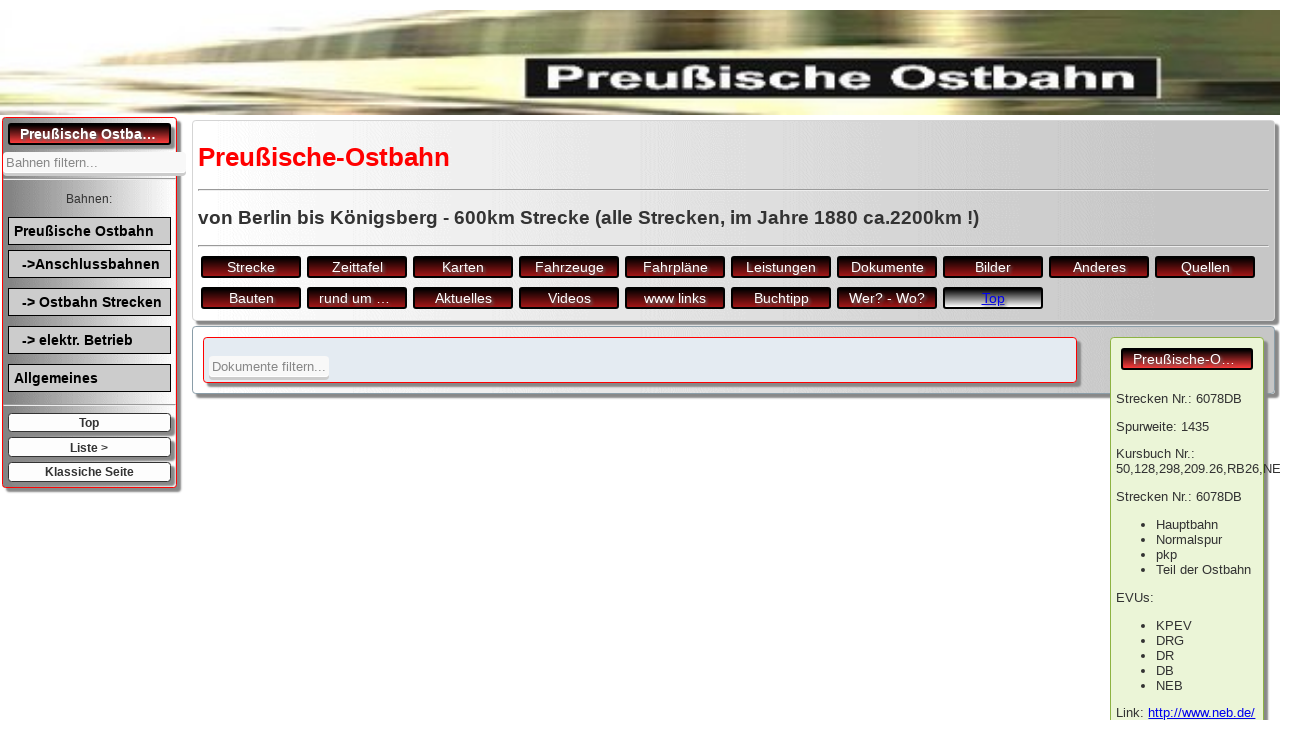

--- FILE ---
content_type: text/html; charset=UTF-8
request_url: https://preussische-ostbahn.de/index.php?blaettern=1&bahn=001&was=n&seite=201&datum=2008.12.15&kat=&mobil=
body_size: 6643
content:
<!DOCTYPE html>
<html lang="de">
<head>
<meta charset="utf-8">
<!--Dies verhindert, dass die komplette Webseite in den kleinen Bildschirm gezoomt wird, 
stattdessen wird eine an die Bildschirmgröße angepasste Seite dargestellt. 
Jetzt können mit media queries Formate für unterschiedliche Bildschirmgrößen definiert werden.
-->
<meta name="viewport" content="width=device-width, initial-scale=1.0">


<meta name="author" content="Axel Krueger"> 
<meta name="description" content="Preussische Ostbahn History"> 
<meta name="robots" content="index"> 
<meta name="keywords" content="Bahn, preussische, Ostbahn, Berlin, Geschichte"> 
<!-- <meta http-equiv="Content-Type" content="text/html; charset=utf-8" />  -->
<!-- <meta http-equiv="Content-Type" content="text/html;charset=ISO-8859-1">  -->

<title>Preu&szlig;ische Ostbahn.de</title>

<style type="text/css">@import "css/allgemein.css" screen;</style><!--http://www.coffeebreak-blog.de/kinderleichter-ios-hover-fix/  -->
<script>document.addEventListener("touchstart", function(){}, true);</script>
</head>
 
 
<body>
  

<script type="text/javascript">

function change($source,$key, $value) {
     //$source = $_SERVER["QUERY_STRING"];
     //$source = $_SERVER["REQUEST_URI"];
     $pattern = "/$key=([^&=?]+)/i";
     return preg_replace($pattern, "$key=$value", $source);
     }
//<!--


//ersetzen des vorh. param mit value
function updateUrlParameter(url, param, value){
//wenn param in url nicht vorhanden, dann anf�gen
    var n = url.search( param );
    if ( n == -1){
    return  url.concat('&',param,'=',value);
    } else {
    
    var regex = new RegExp('('+param+'=)[^\&]+');
    return url.replace( regex , '$1' + value);
    
    }
}

//aus _links.php
function CheckAuswahlBAHNEN (alle) {
  for (i = 0; i < document.BAHNENform.Auswahl.length; ++i)
    if (document.BAHNENform.Auswahl.options[i].selected == true)
      if (document.BAHNENform.Auswahl.options[i].value == "*") 
        {Wahl = window.open("index.php","_self");
        Wahl.focus();}
      else {
        if (alle== "") {
          Wahl = window.open("index.php?bahnen="+document.BAHNENform.Auswahl.options[i].value,"_self");
        } else {
        alle=updateUrlParameter(alle,'bahnen',document.BAHNENform.Auswahl.options[i].value);
        //Wahl = window.open("index.php?katsuche="+document.formKatSucheBahn.AuswahlKatSuche.options[i].value,"_self");
        Wahl = window.open(alle,"_self");
        }
        Wahl.focus();
        }
}

//komplette url wird �bergeben kat= wird ersetzt (leider nicht erg�nzt)
function CheckAuswahlKAT (alle) {
//alert(alle)
//alert("There are " + document.KATform.length + " elements in this document");
//alert("There are " + document.KATform.kat.options[document.KATform.kat.selectedIndex].value + " options in this document");
//var b=document.KATform.kat.options[document.KATform.kat.selectedIndex].value
//a=updateUrlParameter(alle,'kat',document.KATform.kat.options[document.KATform.kat.selectedIndex].value)
Wahl = window.open(updateUrlParameter(alle,'kat',document.KATform.kat.options[document.KATform.kat.selectedIndex].value),"_self");
Wahl.focus();
}
// fuer Blaettern KAT
function CheckAuswahlKATbl (alle) {
//alert("There are " + document.KATformBL.katBL.options[document.KATformBL.katBL.selectedIndex].value + " options in this document");
Wahl = window.open(updateUrlParameter(alle,'kat',document.KATformBL.katBL.options[document.KATformBL.katBL.selectedIndex].value),"_self");
Wahl.focus();
}

function CheckAuswahlSUCHE (alle) {
Wahl = window.open(updateUrlParameter(alle,'suche',document.SUCHEform.Auswahl.options[document.SUCHEform.Auswahl.selectedIndex].value),"_self");
Wahl.focus();
}

function CheckAuswahlSUCHED (alle) {
Wahl = window.open(updateUrlParameter(alle,'suchedatum',document.SUCHEDform.Auswahl.options[document.SUCHEDform.Auswahl.selectedIndex].value),"_self");
Wahl.focus();
}

function CheckAuswahlSUCHEK (alle) {
Wahl = window.open(updateUrlParameter(alle,'suche',document.SUCHEKform.Auswahl.options[document.SUCHEKform.Auswahl.selectedIndex].value),"_self");
Wahl.focus();
}


function CheckAuswahlSUCHExx (alle) {
  for (i = 0; i < document.Testform.Auswahl.length; ++i) {
    if (document.SUCHEform.Auswahl.options[i].selected == true) {
      if (document.SUCHEform.Auswahl.options[i].value == "*") 
        {alle=updateUrlParameter(alle,'suche','*'); //document.SUCHEform.Auswahl.options[i].value
        Wahl = window.open(alle,"_self"); //"index.php"+alle
        Wahl.focus();}
      else {
        alle=updateUrlParameter(alle,'suche',document.SUCHEform.Auswahl.options[i].value);
        Wahl = window.open(alle,"_self"); //"index.php"+alle+"&suche="+document.SUCHEform.Auswahl.options[i].value
        Wahl.focus();}
    }
  }      
}

function CheckAuswahlSUCHEKxx (alle) {
  for (i = 0; i < document.Testform.Auswahl.length; ++i)
    if (document.SUCHEKform.Auswahl.options[i].selected == true)
      if (document.SUCHEKform.Auswahl.options[i].value == "*") 
        {alle=updateUrlParameter(alle,'suche','*'); //document.SUCHEform.Auswahl.options[i].value
        Wahl = window.open(alle,"_self"); //"index.php"+alle
        Wahl.focus();}
      else {
        alle=updateUrlParameter(alle,'suche',document.SUCHEKform.Auswahl.options[i].value);
        Wahl = window.open(alle,"_self"); //"index.php"+alle+"&suche="+document.SUCHEform.Auswahl.options[i].value
        Wahl.focus();}
}
// aus _blaettern.php
    function CheckAuswahlxxx (b,w) {
      for (i = 0; i < document.form1.Auswahl.length; ++i)
        if (document.form1.Auswahl.options[i].selected == true)
          if (document.form1.Auswahl.options[i].value == "*") 
            {Wahl = window.open("index.php?bahn="+b+"&was="+w+"&blaettern=1","_self");
            Wahl.focus();}
          else 
           {
            Wahl = window.open("index.php?bahn="+b+"&was="+w+"&kat="+document.form1.Auswahl.options[i].value+"&blaettern=1","_self");
            Wahl.focus();}
    }
    
// aus _bahn.php
//nur was= wird �bergeben alles andere zur�ckgesetzt
function CheckAuswahlBAHN(w) {
  for (i = 0; i < document.BAHNform.Auswahl.length; ++i)
    if (document.BAHNform.Auswahl.options[i].selected == true)
        {
        Wahl = window.open("index.php?bahn="+document.BAHNform.Auswahl.options[i].value+"&mobil=1&was="+w,"_parent");
        Wahl.focus();}
}

function pageset (alle,wert) {
Wahl = window.open(updateUrlParameter(alle,'seite',wert+'#inhalt'),"_self");
Wahl.focus();
}

function pagesetSTATION (alle,wert) {
Wahl = window.open(updateUrlParameter(alle,'station',wert),"_self");
Wahl.focus();
}

function pageset2() {
	document.formPAGE.page_no.value = document.formPAGE.page.value;
	document.formPAGE.submit();		
}

function pageset3() {
	document.form3.page_no.value = document.form3.page.value;
	document.form3.submit();		
}


    //aus google.php
    function loadGPS(Lat,Long) {
      if (GBrowserIsCompatible()) {
        var map = new GMap2(document.getElementById("map"));
        map.addControl(new GSmallMapControl());
		    map.addControl(new GMapTypeControl());
		    map.addControl(new GScaleControl());
		    map.addControl(new GOverviewMapControl());
        map.setCenter(new GLatLng(Lat, Long), 17);
        map.setMapType(G_HYBRID_MAP); 

       // map.addOverlay(createMarker( new GLatLng(Lat,Long), Ovl));
      }
    }
    function createMarker(point, mtext) {
	    var marker = new GMarker(point);
	    GEvent.addListener(marker, "click", function() {
		  marker.openInfoWindowHtml( mtext );
	   });
	   return marker;
  }

   
//-->

    
</script>



  


  <pictures>
	<div id="slider">
    <figure>
      <!--<a href="index.php?bahn=1"><img src="001/ostbahn.jpg"></a>
      <a href="index.php?bahn=5"><img src="001/drg.jpg"></a>
      <a href="index.php?bahn=6"><img src="001/dr.jpg"></a>
	  <a href="https://bahnwege.de"><img src="images/banner/bwbanner.png"> target="_blank"/a>-->
	  <a href="index.php?bahn=1"><img src="001/ostbahn-schmal.jpg"></a>
	  <!--<a href="index.php?bahn=1"><img src="images/slider/1.gif" alt></a>
	        <a href="index.php?bahn=11"><img src="001/db.jpg"></a>
	  <a href="index.php?bahn=13"><img src="001/neb.jpg"></a>
      <!--<a href="index.php?bahn=5"><img src="001/neb.jpg" alt></a> -->
    </figure>
    </div>
  </pictures>
  <nav class="navigation">
  <div id="btn"><a href="index.php" class="button">Preu&szlig;ische Ostbahn.de</a></div><form>
<select name="bahnen" onchange="this.form.submit()">

<option value="">Bahnen filtern...</option>
<option value="">-alle-</option>
<option value="ostbahn">Teil der Ostbahn</option>
<option value="haupt">Hauptbahnen</option>
<option value="elektr">elektrischer Betrieb</option>
<option value="industr">Industriebahn</option>
<option value="pferd">Pferdebahnen</option>
<option value="tram">Stra&szlig;enbahnen</option>
<option value="nvk">Nahverkehr Berlin</option>
<option value="1435">Normalspur</option>
<option value="1000">Schmalspur 1000mm</option>
<option value="750">Schmalspur 750mm</option>
<option value="600">Schmalspur 600mm</option>
<option value="raw">KAT: Ausbesserungswerke</option>
<option value="bw">KAT: Bahnbetriebswerke</option>
<option value="wasser">NEU: Berliner Wasserstrassen</option>

</select>
</form><hr><p align="center">Bahnen:</p>
  <ul class="mainmenu">
    <li><a href="index.php?bahn=1">Preu&szlig;ische Ostbahn</a></li>    <li><a>&nbsp; ->Anschlussbahnen</a>
      <ul class="submenu"><li><a href="index.php?bahn=1#bahn">Preu&szlig;ische-Ostbahn</a></li><li><a href="index.php?bahn=2#bahn">Wriezener Bahn</a></li><li><a href="index.php?bahn=3#bahn">Bad Freienwalde - Frankfurt (Oder) BstE</a></li><li><a href="index.php?bahn=4#bahn">Frankfurt/Oder - C&uuml;strin</a></li><li><a href="index.php?bahn=5#bahn">S-Bahn Berlin</a></li><li><a href="index.php?bahn=6#bahn">U-Bahn Berlin</a></li><li><a href="index.php?bahn=7#bahn">Stra&szlig;enbahn Berlin</a></li><li><a href="index.php?bahn=8#bahn">Stra&szlig;enbahn Sch&ouml;neiche R&uuml;dersdorf</a></li><li><a href="index.php?bahn=9#bahn">Woltersdorfer Stra&szlig;enbahn</a></li><li><a href="index.php?bahn=10#bahn">Berliner Au&szlig;enring und VnK</a></li><li><a href="index.php?bahn=11#bahn">Buckower-Kleinbahn</a></li><li><a href="index.php?bahn=12#bahn">Industriebahn Tegel (Friedrichsfelde Tegel)</a></li><li><a href="index.php?bahn=13#bahn">Altlandsberger-Kleinbahn</a></li><li><a href="index.php?bahn=14#bahn">Fredersdorf R&uuml;dersdorf</a></li><li><a href="index.php?bahn=15#bahn">Strausberg - Herzfelde M&ouml;llensee</a></li><li><a href="index.php?bahn=16#bahn">Oppenheimsche Industriebahn</a></li><li><a href="index.php?bahn=17#bahn">Strausberger-Eisenbahn</a></li><li><a href="index.php?bahn=18#bahn">S-Bahn Strausberg-Strausberg (Nord)</a></li><li><a href="index.php?bahn=19#bahn">M&uuml;ncheberger Kleinbahn</a></li><li><a href="index.php?bahn=20#bahn">Oderbruchbahn</a></li><li><a href="index.php?bahn=21#bahn">Trebnitz Jahnsfelde</a></li><li><a href="index.php?bahn=22#bahn">Kleinbahn-AG C&uuml;strin-Kriescht  - K&uuml;strin Hammer</a></li><li><a href="index.php?bahn=23#bahn">K&uuml;striner Stra&szlig;enbahn</a></li><li><a href="index.php?bahn=24#bahn">Stettin - Breslau</a></li><li><a href="index.php?bahn=25#bahn">Stargard K&uuml;striner Eisenbahn</a></li><li><a href="index.php?bahn=30#bahn">Stra&szlig;enbahn Landsberg (Gorzow)</a></li><li><a href="index.php?bahn=38#bahn">Albeelitz (Kreuz) - Schwerin (Warthe)</a></li><li><a href="index.php?bahn=40#bahn">Stargard - Posener Eisenbahn</a></li><li><a href="index.php?bahn=45#bahn">Posen - Rogasen - Schneidem&uuml;hl - Neustettin</a></li><li><a href="index.php?bahn=50#bahn">Pommersche Zentralbahn (Ruhnow - Dramburg)</a></li><li><a href="index.php?bahn=52#bahn">Neustettin - Gramenz - Belgrad</a></li><li><a href="index.php?bahn=54#bahn">Zollbr&uuml;cke (Pom) - Schlawe</a></li><li><a href="index.php?bahn=55#bahn">Schlawe - R&uuml;genwalde</a></li><li><a href="index.php?bahn=56#bahn">R&uuml;genwalder Hafenbahn</a></li><li><a href="index.php?bahn=57#bahn">Neustettin - Reinfeld (Pom) - Zollbr&uuml;cke (Pom) - Stolp</a></li><li><a href="index.php?bahn=58#bahn">Stolpm&uuml;nder Hafenbahn</a></li><li><a href="index.php?bahn=72#bahn">Danzig Leegetor - Danzig Hohetor - Danzig Neufahrwasser</a></li><li><a href="index.php?bahn=73#bahn">Hafenbahn Danzig - Neufahrwasser</a></li><li><a href="index.php?bahn=90#bahn">K&ouml;nigsberg Vbf - K&ouml;nigsberg Kai</a></li><li><a href="index.php?bahn=100#bahn">Bromberg - Karlsdorf - Thorn</a></li><li><a href="index.php?bahn=110#bahn">Thorn - Otlotschin - Grenze</a></li><li><a href="index.php?bahn=111#bahn">Thorn - Thorn Mocker</a></li><li><a href="index.php?bahn=120#bahn">Laskowitz (Westpr.) - Graudenz</a></li><li><a href="index.php?bahn=130#bahn">Graudenz - Go&szlig;lershausen</a></li><li><a href="index.php?bahn=151#bahn">Pogegen - Tilsit</a></li><li><a href="index.php?bahn=152#bahn">Pogegen - Memel</a></li><li><a href="index.php?bahn=154#bahn">Memel - Dangeflu&szlig;</a></li><li><a href="index.php?bahn=156#bahn">Hafenbahn in Memel</a></li><li><a href="index.php?bahn=160#bahn">Insterburg - Darkehmen Ost - Goldap</a></li><li><a href="index.php?bahn=161#bahn">Goldap - Treuburg - Lyck</a></li><li><a href="index.php?bahn=170#bahn">Samlandbahn</a></li><li><a href="index.php?bahn=250#bahn">J&uuml;terbog Luckenwalder Kreiskleinbahnen</a></li><li><a href="index.php?bahn=251#bahn">Beeskower Kreisbahn</a></li><li><a href="index.php?bahn=252#bahn">Brandenburgische St&auml;dtebahn</a></li><li><a href="index.php?bahn=253#bahn">Spreewaldbahn</a></li><li><a href="index.php?bahn=254#bahn">Treidelbetrieb Teltowkanal</a></li><li><a href="index.php?bahn=256#bahn">Oberwei&szlig;bacher Bergbahn</a></li><li><a href="index.php?bahn=257#bahn">Schleizer Kleinbahn</a></li><li><a href="index.php?bahn=259#bahn">Hohenwartebahn</a></li><li><a href="index.php?bahn=800#bahn">Andere Bahnen</a></li><li><a href="index.php?bahn=801#bahn">Elbing - Neust&auml;dter F&auml;hre</a></li><li><a href="index.php?bahn=805#bahn">Gerdauen - Insterburg</a></li><li><a href="index.php?bahn=806#bahn">Thorn Stadt - Go&szlig;lershausen (Jablonowo)</a></li><li><a href="index.php?bahn=807#bahn">Rothflie&szlig; - Korschen - Gerdauen</a></li><li><a href="index.php?bahn=808#bahn">Go&szlig;lershausen (Jablonowo) - Deutsch Eylau - Osterode (Ostpr.)</a></li><li><a href="index.php?bahn=809#bahn">Allenstein - Rothlie&szlig;</a></li><li><a href="index.php?bahn=810#bahn">Osterode (Ostpr.) - Allenstein</a></li><li><a href="index.php?bahn=818#bahn">Pommersche Zentralbahn (Schlochau - Konitz)</a></li><li><a href="index.php?bahn=819#bahn">Pommersche Zentralbahn (Dramburg - Falkenburg - Tempelburg)</a></li><li><a href="index.php?bahn=820#bahn">Pommersche Zentralbahn (Hammerstein - Schlochau)</a></li><li><a href="index.php?bahn=821#bahn">Pommersche Zentralbahn (Tempelburg - Neutettin - Hammerstein)</a></li><li><a href="index.php?bahn=823#bahn">Stolp - Stolpm&uuml;nde</a></li><li><a href="index.php?bahn=901#bahn">58 R&uuml;belandbahn</a></li><li><a href="index.php?bahn=902#bahn">57 Saalburg Schleiz</a></li><li><a href="index.php?bahn=903#bahn">55 Treidelbetrieb Niederfinow</a></li><li><a href="index.php?bahn=904#bahn">52 Brandenburgische St&auml;dtebahn</a></li><li><a href="index.php?bahn=101001#bahn">Bahnbetriebswerk Berlin Ostbahnhof</a></li><li><a href="index.php?bahn=102001#bahn">RAW Warschauer Stra&szlig;e</a></li><li><a href="index.php?bahn=103001#bahn">BW Lichtenberg (BLO)</a></li><li><a href="index.php?bahn=104001#bahn">S-Bw Friedrichsfelde</a></li><li><a href="index.php?bahn=105001#bahn">Bahnpostamt Ostbahnhof</a></li><li><a href="index.php?bahn=201001#bahn">Bahnbetriebswerk K&ouml;nigsberg</a></li><li><a href="index.php?bahn=202001#bahn">Bahnbetriebswerk Korschen</a></li><li><a href="index.php?bahn=203001#bahn">Bahnbetriebswerk Insterburg</a></li><li><a href="index.php?bahn=204001#bahn">Bahnbetriebswerk Tilsit</a></li><li><a href="index.php?bahn=205001#bahn">Bahnbetriebswerk Eydtkau</a></li><li><a href="index.php?bahn=206001#bahn">Bahnbetriebswerk Memel</a></li><li><a href="index.php?bahn=208001#bahn">Bahnbetriebswerk Osterode</a></li><li><a href="index.php?bahn=209001#bahn">Bahnbetriebswerk Scharfenwiese</a></li><li><a href="index.php?bahn=210001#bahn">Bahnbetriebswerk Lyck</a></li><li><a href="index.php?bahn=211001#bahn">Bahnbetriebswerk Prostken</a></li><li><a href="index.php?bahn=212001#bahn">Bahnbetriebswerk Angerburg</a></li><li><a href="index.php?bahn=213001#bahn">Bahnbetriebswerk Guwalki</a></li><li><a href="index.php?bahn=214001#bahn">Bahnbetriebswerk Mohrungen</a></li><li><a href="index.php?bahn=301000#bahn">Spree-Oder-Wasserstra&szlig;e</a></li><li><a href="index.php?bahn=302000#bahn">Untere-Havel-Wasserstra&szlig;e</a></li><li><a href="index.php?bahn=303000#bahn">Havel-Oder-Wasserstra&szlig;e</a></li>    
      </ul>	
	</li>
    <li><a>&nbsp; -> Ostbahn Strecken</a>
      <ul class="submenu">
        <li><a href="index.php?bahn=1">Preu&szlig;ische Ostbahn</a></li>
        <li><a href="index.php?bahn=4">Kietz Frankfurt (Oder)</a></li>
        <li><a href="index.php?bahn=14">Fredersdorf R&uuml;dersdorf</a></li>
      </ul>
    </li>
	<li><a>&nbsp; -> elektr. Betrieb</a>
      <ul class="submenu">
	   <li><a>-> Nahverkehr</a>
	    <ul class="submenua">
         <li><a href="index.php?bahn=5">S-Bahn Berlin</a></li>
         <li><a href="index.php?bahn=6">U-Bahn Berlin</a></li>
		 <li><a href="index.php?bahn=8">Stra&szlig;enbahn Sch&ouml;neiche R&uuml;dersdorf</a></li>
		 <li><a href="index.php?bahn=9">Woltersdorfer Stra&szlig;enbahn</a></li>
		</ul>
	   </li>
	   <li><a>-> andere</a>
        <li><a href="index.php?bahn=17">Strausberger Eisenbahn</a></li>
		<li><a href="index.php?bahn=11">Buckower Kleinbahn</a></li>
		<li><a href="index.php?bahn=23">K&uuml;striner Stra&szlig;enbahn</a></li>
	   </li>
      </ul>	
	</li>
	<li><a>Allgemeines</a>
      <ul class="submenu">
		<li><a href="wiki/index.php">WIKI.Preussische-Ostbahn.de</a></li>
	    <li><a href="index.php?link=extrablatt/aktuell.html">Extrablatt</a></li>
        <li><a href="index.php?link=info/index.html">Kontakt Impressum</a></li>
	  </ul>
	</li>  
	<hr>
  </ul>

	 <a href="#top">Top </a><a href="#inhalt">Liste ></a>
	 <a href="indexa.php">Klassiche Seite</a>
 </nav>
  
 <header><div class="bahntitel"><p id="bahn"></p><h1>Preu&szlig;ische-Ostbahn</h1><hr><h2>von Berlin bis K&ouml;nigsberg - 600km Strecke (alle Strecken, im Jahre 1880 ca.2200km !)</h2></div><hr><div class="bahnmenu"><div id='btn_was'><a href='index.php?bahn=001&bahnen=&was=a&mobil=&link=Streckenlink&evu=&gpx=' class='button_was'>Strecke</a></div><div id='btn_was'><a href='index.php?bahn=001&bahnen=&was=b&mobil=&link=Zeittafellink&evu=&gpx=' class='button_was'>Zeittafel</a></div><div id='btn_was'><a href='index.php?bahn=001&bahnen=&was=c&mobil=&link=&evu=&gpx=' class='button_was'>Karten</a></div><div id='btn_was'><a href='index.php?bahn=001&bahnen=&was=d&mobil=&link=&evu=&gpx=' class='button_was'>Fahrzeuge</a></div><div id='btn_was'><a href='index.php?bahn=001&bahnen=&was=e&mobil=&link=&evu=&gpx=' class='button_was'>Fahrpl&auml;ne</a></div><div id='btn_was'><a href='index.php?bahn=001&bahnen=&was=f&mobil=&link=&evu=&gpx=' class='button_was'>Leistungen</a></div><div id='btn_was'><a href='index.php?bahn=001&bahnen=&was=h&mobil=&link=&evu=&gpx=' class='button_was'>Dokumente</a></div><div id='btn_was'><a href='index.php?bahn=001&bahnen=&was=i&mobil=&link=&evu=&gpx=' class='button_was'>Bilder</a></div><div id='btn_was'><a href='index.php?bahn=001&bahnen=&was=j&mobil=&link=&evu=&gpx=' class='button_was'>Anderes</a></div><div id='btn_was'><a href='index.php?bahn=001&bahnen=&was=k&mobil=&link=&evu=&gpx=' class='button_was'>Quellen</a></div><div id='btn_was'><a href='index.php?bahn=001&bahnen=&was=l&mobil=&link=&evu=&gpx=' class='button_was'>Bauten</a></div><div id='btn_was'><a href='index.php?bahn=001&bahnen=&was=m&mobil=&link=&evu=&gpx=' class='button_was'>rund um den Bf.</a></div><div id='btn_was'><a href='index.php?bahn=001&bahnen=&was=n&mobil=&link=&evu=&gpx=' class='button_was'>Aktuelles</a></div><div id='btn_was'><a href='index.php?bahn=001&bahnen=&was=o&mobil=&link=&evu=&gpx=' class='button_was'>Videos</a></div><div id='btn_was'><a href='index.php?bahn=001&bahnen=&was=p&mobil=&link=&evu=&gpx=' class='button_was'>www links</a></div><div id='btn_was'><a href='index.php?bahn=001&bahnen=&was=q&mobil=&link=&evu=&gpx=' class='button_was'>Buchtipp</a></div><div id='btn_was'><a href='index.php?bahn=001&bahnen=&was=w&mobil=&link=&evu=&gpx=' class='button_was'>Wer? - Wo?</a></div><div id='btn_was' class='button_top'><a href='#top'>Top</a></div></div>
	
  </header>
  <!--
  </div> 
  </div> 
  --><main><aside id="info"><div id="btn"><a href="#" class="button">Preu&szlig;ische-Ostbahn</a></div><p>Strecken Nr.: 6078DB</p><p>Spurweite: 1435</p><p>Kursbuch Nr.: 50,128,298,209.26,RB26,NE26</p><p>Strecken Nr.: 6078DB</p><ul><li>Hauptbahn</li><li>Normalspur</li><li>pkp</li><li>Teil der Ostbahn</li></ul><p>EVUs:</p><ul><li>KPEV</li><li>DRG</li><li>DR</li><li>DB</li><li>NEB</li></ul><linkext><div>Link: <a href='http://www.neb.de/' target='_blank'>http://www.neb.de/</a></div></linkext></aside><article><inhalt><div id="informationen"><p id="inhalt"></p><form name="KATform" action="" width=210><select name='kat' size='1' onchange='CheckAuswahlKAT(&quot;/index.php?blaettern=1&bahn=001&was=n&seite=201&datum=2008.12.15&kat=&mobil=&quot;)'><option value="">Dokumente filtern...</option><option value="*">-alles-</option><option value="Abriss">Abriss</option><option value="Ausflugstipp">Ausflugstipp</option><option value="Ausstellung">Ausstellung</option><option value="Bau">Bau</option><option value="Bauarbeiten">Bauarbeiten</option><option value="Bauschild">Bauschild</option><option value="Betriebsaufnahme">Betriebsaufnahme</option><option value="BWE">BWE</option><option value="D448/D449">D448/D449</option><option value="Einstellung">Einstellung</option><option value="Eroeffnung">Eroeffnung</option><option value="ESTW">ESTW</option><option value="Extrablatt">Extrablatt</option><option value="Fahrplan">Fahrplan</option><option value="Fahrplan&auml;nderung">Fahrplan&auml;nderung</option><option value="Fahrzeuge">Fahrzeuge</option><option value="Festival">Festival</option><option value="Grenzverkehr">Grenzverkehr</option><option value="Gueterverkehr">Gueterverkehr</option><option value="IGOB">IGOB</option><option value="Immobilien">Immobilien</option><option value="Info">Info</option><option value="Investition">Investition</option><option value="IOVG">IOVG</option><option value="Kaliningrad">Kaliningrad</option><option value="Kultur">Kultur</option><option value="Modelleisenbahn">Modelleisenbahn</option><option value="MOZ">MOZ</option><option value="Nachrichten">Nachrichten</option><option value="NEB">NEB</option><option value="Planung">Planung</option><option value="Presse">Presse</option><option value="Reisemarkt">Reisemarkt</option><option value="Sonderfahrt">Sonderfahrt</option><option value="Sperrung">Sperrung</option><option value="St&ouml;rung">St&ouml;rung</option><option value="Stoerung">Stoerung</option><option value="Streik">Streik</option><option value="Unfall">Unfall</option><option value="Unwetter">Unwetter</option><option value="Veranstaltung">Veranstaltung</option><option value="Weihnachten">Weihnachten</option><option value="Winter">Winter</option><option value="Zerstoerung">Zerstoerung</option><option value="Zug">Zug</option></select></form>

<!DOCTYPE HTML PUBLIC "-//W3C//DTD HTML 4.01 Translation//EN">
<html>
<head>
<TITLE>Preussische-Ostbahn.de - Blaettern durch den Inhalt</TITLE>

		<script src="http://maps.google.com/maps?file=api&amp;v=2&amp;key=ABQIAAAAKSbmdSLj3foFw64Xj4xHQRRQnI1rdj8iy7tk5CtKfZLQVMXWsRS28eGR5WvQe7DQudHymG9SlhsFyQ"
      type="text/javascript"></script>
    <script type="text/javascript">
    //<![CDATA[
    function load(Lat,Long) {
      if (GBrowserIsCompatible()) {
        var map = new GMap2(document.getElementById("map"));
        map.addControl(new GSmallMapControl());
		    map.addControl(new GMapTypeControl());
		    map.addControl(new GScaleControl());
		    map.addControl(new GOverviewMapControl());
        map.setCenter(new GLatLng(Lat, Long), 17);
        map.setMapType(G_HYBRID_MAP); 

       // map.addOverlay(createMarker( new GLatLng(Lat,Long), Ovl));
      }
    }
    
    function createMarker(point, mtext) {
	    var marker = new GMarker(point);
	    GEvent.addListener(marker, "click", function() {
		  marker.openInfoWindowHtml( mtext );
	   });
	   return marker;
    }



</script>

</head>

